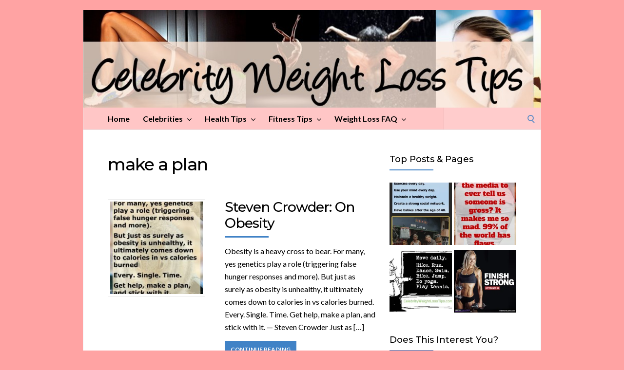

--- FILE ---
content_type: text/html; charset=UTF-8
request_url: http://celebrityweightlosstips.com/tag/make-a-plan/
body_size: 14619
content:
<!DOCTYPE html>
<html lang="en-US">
<head>
	<!-- Meta -->
	<meta charset="UTF-8">
	<meta name="viewport" content="width=device-width, initial-scale=1">
	<!-- Link -->
	<link rel="profile" href="http://gmpg.org/xfn/11">
	<link rel="pingback" href="http://celebrityweightlosstips.com/xmlrpc.php">
	<!-- WP Head -->
	<meta name='robots' content='index, follow, max-image-preview:large, max-snippet:-1, max-video-preview:-1' />
	<style>img:is([sizes="auto" i], [sizes^="auto," i]) { contain-intrinsic-size: 3000px 1500px }</style>
	
	<!-- This site is optimized with the Yoast SEO plugin v26.1.1 - https://yoast.com/wordpress/plugins/seo/ -->
	<title>make a plan Archives - Celebrity Weight Loss Tips</title>
	<link rel="canonical" href="http://celebrityweightlosstips.com/tag/make-a-plan/" />
	<meta property="og:locale" content="en_US" />
	<meta property="og:type" content="article" />
	<meta property="og:title" content="make a plan Archives - Celebrity Weight Loss Tips" />
	<meta property="og:url" content="http://celebrityweightlosstips.com/tag/make-a-plan/" />
	<meta property="og:site_name" content="Celebrity Weight Loss Tips" />
	<meta name="twitter:card" content="summary_large_image" />
	<meta name="twitter:site" content="@fitnessmatters0" />
	<script type="application/ld+json" class="yoast-schema-graph">{"@context":"https://schema.org","@graph":[{"@type":"CollectionPage","@id":"http://celebrityweightlosstips.com/tag/make-a-plan/","url":"http://celebrityweightlosstips.com/tag/make-a-plan/","name":"make a plan Archives - Celebrity Weight Loss Tips","isPartOf":{"@id":"http://celebrityweightlosstips.com/#website"},"primaryImageOfPage":{"@id":"http://celebrityweightlosstips.com/tag/make-a-plan/#primaryimage"},"image":{"@id":"http://celebrityweightlosstips.com/tag/make-a-plan/#primaryimage"},"thumbnailUrl":"http://celebrityweightlosstips.com/wp-content/uploads/2021/03/Steven-Crowder-on-Obesity-and-Losing-Weight-e1617008181858.jpg","breadcrumb":{"@id":"http://celebrityweightlosstips.com/tag/make-a-plan/#breadcrumb"},"inLanguage":"en-US"},{"@type":"ImageObject","inLanguage":"en-US","@id":"http://celebrityweightlosstips.com/tag/make-a-plan/#primaryimage","url":"http://celebrityweightlosstips.com/wp-content/uploads/2021/03/Steven-Crowder-on-Obesity-and-Losing-Weight-e1617008181858.jpg","contentUrl":"http://celebrityweightlosstips.com/wp-content/uploads/2021/03/Steven-Crowder-on-Obesity-and-Losing-Weight-e1617008181858.jpg","width":250,"height":375,"caption":"Steven Crowder on Obesity and Losing Weight"},{"@type":"BreadcrumbList","@id":"http://celebrityweightlosstips.com/tag/make-a-plan/#breadcrumb","itemListElement":[{"@type":"ListItem","position":1,"name":"Home","item":"http://celebrityweightlosstips.com/"},{"@type":"ListItem","position":2,"name":"make a plan"}]},{"@type":"WebSite","@id":"http://celebrityweightlosstips.com/#website","url":"http://celebrityweightlosstips.com/","name":"Celebrity Weight Loss Tips","description":"Celebrity Fitness Tips","potentialAction":[{"@type":"SearchAction","target":{"@type":"EntryPoint","urlTemplate":"http://celebrityweightlosstips.com/?s={search_term_string}"},"query-input":{"@type":"PropertyValueSpecification","valueRequired":true,"valueName":"search_term_string"}}],"inLanguage":"en-US"}]}</script>
	<!-- / Yoast SEO plugin. -->


<link rel='dns-prefetch' href='//secure.gravatar.com' />
<link rel='dns-prefetch' href='//stats.wp.com' />
<link rel='dns-prefetch' href='//fonts.googleapis.com' />
<link rel='dns-prefetch' href='//v0.wordpress.com' />
<link rel="alternate" type="application/rss+xml" title="Celebrity Weight Loss Tips &raquo; Feed" href="http://celebrityweightlosstips.com/feed/" />
<link rel="alternate" type="application/rss+xml" title="Celebrity Weight Loss Tips &raquo; Comments Feed" href="http://celebrityweightlosstips.com/comments/feed/" />
<link rel="alternate" type="application/rss+xml" title="Celebrity Weight Loss Tips &raquo; make a plan Tag Feed" href="http://celebrityweightlosstips.com/tag/make-a-plan/feed/" />
<script type="text/javascript">
/* <![CDATA[ */
window._wpemojiSettings = {"baseUrl":"https:\/\/s.w.org\/images\/core\/emoji\/16.0.1\/72x72\/","ext":".png","svgUrl":"https:\/\/s.w.org\/images\/core\/emoji\/16.0.1\/svg\/","svgExt":".svg","source":{"concatemoji":"http:\/\/celebrityweightlosstips.com\/wp-includes\/js\/wp-emoji-release.min.js?ver=6.8.3"}};
/*! This file is auto-generated */
!function(s,n){var o,i,e;function c(e){try{var t={supportTests:e,timestamp:(new Date).valueOf()};sessionStorage.setItem(o,JSON.stringify(t))}catch(e){}}function p(e,t,n){e.clearRect(0,0,e.canvas.width,e.canvas.height),e.fillText(t,0,0);var t=new Uint32Array(e.getImageData(0,0,e.canvas.width,e.canvas.height).data),a=(e.clearRect(0,0,e.canvas.width,e.canvas.height),e.fillText(n,0,0),new Uint32Array(e.getImageData(0,0,e.canvas.width,e.canvas.height).data));return t.every(function(e,t){return e===a[t]})}function u(e,t){e.clearRect(0,0,e.canvas.width,e.canvas.height),e.fillText(t,0,0);for(var n=e.getImageData(16,16,1,1),a=0;a<n.data.length;a++)if(0!==n.data[a])return!1;return!0}function f(e,t,n,a){switch(t){case"flag":return n(e,"\ud83c\udff3\ufe0f\u200d\u26a7\ufe0f","\ud83c\udff3\ufe0f\u200b\u26a7\ufe0f")?!1:!n(e,"\ud83c\udde8\ud83c\uddf6","\ud83c\udde8\u200b\ud83c\uddf6")&&!n(e,"\ud83c\udff4\udb40\udc67\udb40\udc62\udb40\udc65\udb40\udc6e\udb40\udc67\udb40\udc7f","\ud83c\udff4\u200b\udb40\udc67\u200b\udb40\udc62\u200b\udb40\udc65\u200b\udb40\udc6e\u200b\udb40\udc67\u200b\udb40\udc7f");case"emoji":return!a(e,"\ud83e\udedf")}return!1}function g(e,t,n,a){var r="undefined"!=typeof WorkerGlobalScope&&self instanceof WorkerGlobalScope?new OffscreenCanvas(300,150):s.createElement("canvas"),o=r.getContext("2d",{willReadFrequently:!0}),i=(o.textBaseline="top",o.font="600 32px Arial",{});return e.forEach(function(e){i[e]=t(o,e,n,a)}),i}function t(e){var t=s.createElement("script");t.src=e,t.defer=!0,s.head.appendChild(t)}"undefined"!=typeof Promise&&(o="wpEmojiSettingsSupports",i=["flag","emoji"],n.supports={everything:!0,everythingExceptFlag:!0},e=new Promise(function(e){s.addEventListener("DOMContentLoaded",e,{once:!0})}),new Promise(function(t){var n=function(){try{var e=JSON.parse(sessionStorage.getItem(o));if("object"==typeof e&&"number"==typeof e.timestamp&&(new Date).valueOf()<e.timestamp+604800&&"object"==typeof e.supportTests)return e.supportTests}catch(e){}return null}();if(!n){if("undefined"!=typeof Worker&&"undefined"!=typeof OffscreenCanvas&&"undefined"!=typeof URL&&URL.createObjectURL&&"undefined"!=typeof Blob)try{var e="postMessage("+g.toString()+"("+[JSON.stringify(i),f.toString(),p.toString(),u.toString()].join(",")+"));",a=new Blob([e],{type:"text/javascript"}),r=new Worker(URL.createObjectURL(a),{name:"wpTestEmojiSupports"});return void(r.onmessage=function(e){c(n=e.data),r.terminate(),t(n)})}catch(e){}c(n=g(i,f,p,u))}t(n)}).then(function(e){for(var t in e)n.supports[t]=e[t],n.supports.everything=n.supports.everything&&n.supports[t],"flag"!==t&&(n.supports.everythingExceptFlag=n.supports.everythingExceptFlag&&n.supports[t]);n.supports.everythingExceptFlag=n.supports.everythingExceptFlag&&!n.supports.flag,n.DOMReady=!1,n.readyCallback=function(){n.DOMReady=!0}}).then(function(){return e}).then(function(){var e;n.supports.everything||(n.readyCallback(),(e=n.source||{}).concatemoji?t(e.concatemoji):e.wpemoji&&e.twemoji&&(t(e.twemoji),t(e.wpemoji)))}))}((window,document),window._wpemojiSettings);
/* ]]> */
</script>
<style id='wp-emoji-styles-inline-css' type='text/css'>

	img.wp-smiley, img.emoji {
		display: inline !important;
		border: none !important;
		box-shadow: none !important;
		height: 1em !important;
		width: 1em !important;
		margin: 0 0.07em !important;
		vertical-align: -0.1em !important;
		background: none !important;
		padding: 0 !important;
	}
</style>
<link rel='stylesheet' id='wp-block-library-css' href='http://celebrityweightlosstips.com/wp-includes/css/dist/block-library/style.min.css?ver=6.8.3' type='text/css' media='all' />
<style id='classic-theme-styles-inline-css' type='text/css'>
/*! This file is auto-generated */
.wp-block-button__link{color:#fff;background-color:#32373c;border-radius:9999px;box-shadow:none;text-decoration:none;padding:calc(.667em + 2px) calc(1.333em + 2px);font-size:1.125em}.wp-block-file__button{background:#32373c;color:#fff;text-decoration:none}
</style>
<link rel='stylesheet' id='mediaelement-css' href='http://celebrityweightlosstips.com/wp-includes/js/mediaelement/mediaelementplayer-legacy.min.css?ver=4.2.17' type='text/css' media='all' />
<link rel='stylesheet' id='wp-mediaelement-css' href='http://celebrityweightlosstips.com/wp-includes/js/mediaelement/wp-mediaelement.min.css?ver=6.8.3' type='text/css' media='all' />
<style id='jetpack-sharing-buttons-style-inline-css' type='text/css'>
.jetpack-sharing-buttons__services-list{display:flex;flex-direction:row;flex-wrap:wrap;gap:0;list-style-type:none;margin:5px;padding:0}.jetpack-sharing-buttons__services-list.has-small-icon-size{font-size:12px}.jetpack-sharing-buttons__services-list.has-normal-icon-size{font-size:16px}.jetpack-sharing-buttons__services-list.has-large-icon-size{font-size:24px}.jetpack-sharing-buttons__services-list.has-huge-icon-size{font-size:36px}@media print{.jetpack-sharing-buttons__services-list{display:none!important}}.editor-styles-wrapper .wp-block-jetpack-sharing-buttons{gap:0;padding-inline-start:0}ul.jetpack-sharing-buttons__services-list.has-background{padding:1.25em 2.375em}
</style>
<style id='global-styles-inline-css' type='text/css'>
:root{--wp--preset--aspect-ratio--square: 1;--wp--preset--aspect-ratio--4-3: 4/3;--wp--preset--aspect-ratio--3-4: 3/4;--wp--preset--aspect-ratio--3-2: 3/2;--wp--preset--aspect-ratio--2-3: 2/3;--wp--preset--aspect-ratio--16-9: 16/9;--wp--preset--aspect-ratio--9-16: 9/16;--wp--preset--color--black: #000000;--wp--preset--color--cyan-bluish-gray: #abb8c3;--wp--preset--color--white: #ffffff;--wp--preset--color--pale-pink: #f78da7;--wp--preset--color--vivid-red: #cf2e2e;--wp--preset--color--luminous-vivid-orange: #ff6900;--wp--preset--color--luminous-vivid-amber: #fcb900;--wp--preset--color--light-green-cyan: #7bdcb5;--wp--preset--color--vivid-green-cyan: #00d084;--wp--preset--color--pale-cyan-blue: #8ed1fc;--wp--preset--color--vivid-cyan-blue: #0693e3;--wp--preset--color--vivid-purple: #9b51e0;--wp--preset--gradient--vivid-cyan-blue-to-vivid-purple: linear-gradient(135deg,rgba(6,147,227,1) 0%,rgb(155,81,224) 100%);--wp--preset--gradient--light-green-cyan-to-vivid-green-cyan: linear-gradient(135deg,rgb(122,220,180) 0%,rgb(0,208,130) 100%);--wp--preset--gradient--luminous-vivid-amber-to-luminous-vivid-orange: linear-gradient(135deg,rgba(252,185,0,1) 0%,rgba(255,105,0,1) 100%);--wp--preset--gradient--luminous-vivid-orange-to-vivid-red: linear-gradient(135deg,rgba(255,105,0,1) 0%,rgb(207,46,46) 100%);--wp--preset--gradient--very-light-gray-to-cyan-bluish-gray: linear-gradient(135deg,rgb(238,238,238) 0%,rgb(169,184,195) 100%);--wp--preset--gradient--cool-to-warm-spectrum: linear-gradient(135deg,rgb(74,234,220) 0%,rgb(151,120,209) 20%,rgb(207,42,186) 40%,rgb(238,44,130) 60%,rgb(251,105,98) 80%,rgb(254,248,76) 100%);--wp--preset--gradient--blush-light-purple: linear-gradient(135deg,rgb(255,206,236) 0%,rgb(152,150,240) 100%);--wp--preset--gradient--blush-bordeaux: linear-gradient(135deg,rgb(254,205,165) 0%,rgb(254,45,45) 50%,rgb(107,0,62) 100%);--wp--preset--gradient--luminous-dusk: linear-gradient(135deg,rgb(255,203,112) 0%,rgb(199,81,192) 50%,rgb(65,88,208) 100%);--wp--preset--gradient--pale-ocean: linear-gradient(135deg,rgb(255,245,203) 0%,rgb(182,227,212) 50%,rgb(51,167,181) 100%);--wp--preset--gradient--electric-grass: linear-gradient(135deg,rgb(202,248,128) 0%,rgb(113,206,126) 100%);--wp--preset--gradient--midnight: linear-gradient(135deg,rgb(2,3,129) 0%,rgb(40,116,252) 100%);--wp--preset--font-size--small: 13px;--wp--preset--font-size--medium: 20px;--wp--preset--font-size--large: 36px;--wp--preset--font-size--x-large: 42px;--wp--preset--spacing--20: 0.44rem;--wp--preset--spacing--30: 0.67rem;--wp--preset--spacing--40: 1rem;--wp--preset--spacing--50: 1.5rem;--wp--preset--spacing--60: 2.25rem;--wp--preset--spacing--70: 3.38rem;--wp--preset--spacing--80: 5.06rem;--wp--preset--shadow--natural: 6px 6px 9px rgba(0, 0, 0, 0.2);--wp--preset--shadow--deep: 12px 12px 50px rgba(0, 0, 0, 0.4);--wp--preset--shadow--sharp: 6px 6px 0px rgba(0, 0, 0, 0.2);--wp--preset--shadow--outlined: 6px 6px 0px -3px rgba(255, 255, 255, 1), 6px 6px rgba(0, 0, 0, 1);--wp--preset--shadow--crisp: 6px 6px 0px rgba(0, 0, 0, 1);}:where(.is-layout-flex){gap: 0.5em;}:where(.is-layout-grid){gap: 0.5em;}body .is-layout-flex{display: flex;}.is-layout-flex{flex-wrap: wrap;align-items: center;}.is-layout-flex > :is(*, div){margin: 0;}body .is-layout-grid{display: grid;}.is-layout-grid > :is(*, div){margin: 0;}:where(.wp-block-columns.is-layout-flex){gap: 2em;}:where(.wp-block-columns.is-layout-grid){gap: 2em;}:where(.wp-block-post-template.is-layout-flex){gap: 1.25em;}:where(.wp-block-post-template.is-layout-grid){gap: 1.25em;}.has-black-color{color: var(--wp--preset--color--black) !important;}.has-cyan-bluish-gray-color{color: var(--wp--preset--color--cyan-bluish-gray) !important;}.has-white-color{color: var(--wp--preset--color--white) !important;}.has-pale-pink-color{color: var(--wp--preset--color--pale-pink) !important;}.has-vivid-red-color{color: var(--wp--preset--color--vivid-red) !important;}.has-luminous-vivid-orange-color{color: var(--wp--preset--color--luminous-vivid-orange) !important;}.has-luminous-vivid-amber-color{color: var(--wp--preset--color--luminous-vivid-amber) !important;}.has-light-green-cyan-color{color: var(--wp--preset--color--light-green-cyan) !important;}.has-vivid-green-cyan-color{color: var(--wp--preset--color--vivid-green-cyan) !important;}.has-pale-cyan-blue-color{color: var(--wp--preset--color--pale-cyan-blue) !important;}.has-vivid-cyan-blue-color{color: var(--wp--preset--color--vivid-cyan-blue) !important;}.has-vivid-purple-color{color: var(--wp--preset--color--vivid-purple) !important;}.has-black-background-color{background-color: var(--wp--preset--color--black) !important;}.has-cyan-bluish-gray-background-color{background-color: var(--wp--preset--color--cyan-bluish-gray) !important;}.has-white-background-color{background-color: var(--wp--preset--color--white) !important;}.has-pale-pink-background-color{background-color: var(--wp--preset--color--pale-pink) !important;}.has-vivid-red-background-color{background-color: var(--wp--preset--color--vivid-red) !important;}.has-luminous-vivid-orange-background-color{background-color: var(--wp--preset--color--luminous-vivid-orange) !important;}.has-luminous-vivid-amber-background-color{background-color: var(--wp--preset--color--luminous-vivid-amber) !important;}.has-light-green-cyan-background-color{background-color: var(--wp--preset--color--light-green-cyan) !important;}.has-vivid-green-cyan-background-color{background-color: var(--wp--preset--color--vivid-green-cyan) !important;}.has-pale-cyan-blue-background-color{background-color: var(--wp--preset--color--pale-cyan-blue) !important;}.has-vivid-cyan-blue-background-color{background-color: var(--wp--preset--color--vivid-cyan-blue) !important;}.has-vivid-purple-background-color{background-color: var(--wp--preset--color--vivid-purple) !important;}.has-black-border-color{border-color: var(--wp--preset--color--black) !important;}.has-cyan-bluish-gray-border-color{border-color: var(--wp--preset--color--cyan-bluish-gray) !important;}.has-white-border-color{border-color: var(--wp--preset--color--white) !important;}.has-pale-pink-border-color{border-color: var(--wp--preset--color--pale-pink) !important;}.has-vivid-red-border-color{border-color: var(--wp--preset--color--vivid-red) !important;}.has-luminous-vivid-orange-border-color{border-color: var(--wp--preset--color--luminous-vivid-orange) !important;}.has-luminous-vivid-amber-border-color{border-color: var(--wp--preset--color--luminous-vivid-amber) !important;}.has-light-green-cyan-border-color{border-color: var(--wp--preset--color--light-green-cyan) !important;}.has-vivid-green-cyan-border-color{border-color: var(--wp--preset--color--vivid-green-cyan) !important;}.has-pale-cyan-blue-border-color{border-color: var(--wp--preset--color--pale-cyan-blue) !important;}.has-vivid-cyan-blue-border-color{border-color: var(--wp--preset--color--vivid-cyan-blue) !important;}.has-vivid-purple-border-color{border-color: var(--wp--preset--color--vivid-purple) !important;}.has-vivid-cyan-blue-to-vivid-purple-gradient-background{background: var(--wp--preset--gradient--vivid-cyan-blue-to-vivid-purple) !important;}.has-light-green-cyan-to-vivid-green-cyan-gradient-background{background: var(--wp--preset--gradient--light-green-cyan-to-vivid-green-cyan) !important;}.has-luminous-vivid-amber-to-luminous-vivid-orange-gradient-background{background: var(--wp--preset--gradient--luminous-vivid-amber-to-luminous-vivid-orange) !important;}.has-luminous-vivid-orange-to-vivid-red-gradient-background{background: var(--wp--preset--gradient--luminous-vivid-orange-to-vivid-red) !important;}.has-very-light-gray-to-cyan-bluish-gray-gradient-background{background: var(--wp--preset--gradient--very-light-gray-to-cyan-bluish-gray) !important;}.has-cool-to-warm-spectrum-gradient-background{background: var(--wp--preset--gradient--cool-to-warm-spectrum) !important;}.has-blush-light-purple-gradient-background{background: var(--wp--preset--gradient--blush-light-purple) !important;}.has-blush-bordeaux-gradient-background{background: var(--wp--preset--gradient--blush-bordeaux) !important;}.has-luminous-dusk-gradient-background{background: var(--wp--preset--gradient--luminous-dusk) !important;}.has-pale-ocean-gradient-background{background: var(--wp--preset--gradient--pale-ocean) !important;}.has-electric-grass-gradient-background{background: var(--wp--preset--gradient--electric-grass) !important;}.has-midnight-gradient-background{background: var(--wp--preset--gradient--midnight) !important;}.has-small-font-size{font-size: var(--wp--preset--font-size--small) !important;}.has-medium-font-size{font-size: var(--wp--preset--font-size--medium) !important;}.has-large-font-size{font-size: var(--wp--preset--font-size--large) !important;}.has-x-large-font-size{font-size: var(--wp--preset--font-size--x-large) !important;}
:where(.wp-block-post-template.is-layout-flex){gap: 1.25em;}:where(.wp-block-post-template.is-layout-grid){gap: 1.25em;}
:where(.wp-block-columns.is-layout-flex){gap: 2em;}:where(.wp-block-columns.is-layout-grid){gap: 2em;}
:root :where(.wp-block-pullquote){font-size: 1.5em;line-height: 1.6;}
</style>
<link rel='stylesheet' id='tm_clicktotweet-css' href='http://celebrityweightlosstips.com/wp-content/plugins/click-to-tweet-by-todaymade/assets/css/styles.css?ver=6.8.3' type='text/css' media='all' />
<link rel='stylesheet' id='socrates-v5-style-css' href='http://celebrityweightlosstips.com/wp-content/themes/socrates-v5/style.css?ver=5.046' type='text/css' media='all' />
<link rel='stylesheet' id='font-awesome-css' href='http://celebrityweightlosstips.com/wp-content/themes/socrates-v5/css/fonts/font-awesome/font-awesome-min.css?ver=6.8.3' type='text/css' media='all' />
<link rel='stylesheet' id='socrates-v5-google-fonts-css' href='//fonts.googleapis.com/css?family=Lato%3A300%2C400%2C500%2C700%7CMontserrat%3A300%2C400%2C500%2C700%26subset%3Dlatin%2Clatin-ext&#038;ver=5.046' type='text/css' media='all' />
<link rel='stylesheet' id='heateor_sss_frontend_css-css' href='http://celebrityweightlosstips.com/wp-content/plugins/sassy-social-share/public/css/sassy-social-share-public.css?ver=3.3.79' type='text/css' media='all' />
<style id='heateor_sss_frontend_css-inline-css' type='text/css'>
.heateor_sss_button_instagram span.heateor_sss_svg,a.heateor_sss_instagram span.heateor_sss_svg{background:radial-gradient(circle at 30% 107%,#fdf497 0,#fdf497 5%,#fd5949 45%,#d6249f 60%,#285aeb 90%)}.heateor_sss_horizontal_sharing .heateor_sss_svg,.heateor_sss_standard_follow_icons_container .heateor_sss_svg{color:#fff;border-width:0px;border-style:solid;border-color:transparent}.heateor_sss_horizontal_sharing .heateorSssTCBackground{color:#666}.heateor_sss_horizontal_sharing span.heateor_sss_svg:hover,.heateor_sss_standard_follow_icons_container span.heateor_sss_svg:hover{border-color:transparent;}.heateor_sss_vertical_sharing span.heateor_sss_svg,.heateor_sss_floating_follow_icons_container span.heateor_sss_svg{color:#fff;border-width:0px;border-style:solid;border-color:transparent;}.heateor_sss_vertical_sharing .heateorSssTCBackground{color:#666;}.heateor_sss_vertical_sharing span.heateor_sss_svg:hover,.heateor_sss_floating_follow_icons_container span.heateor_sss_svg:hover{border-color:transparent;}div.heateor_sss_horizontal_sharing svg{height:70%;margin-top:5.25px}div.heateor_sss_horizontal_sharing .heateor_sss_square_count{line-height:6.65px;}div.heateor_sss_vertical_sharing svg{height:70%;margin-top:9px}div.heateor_sss_vertical_sharing .heateor_sss_square_count{line-height:11.4px;}@media screen and (max-width:783px) {.heateor_sss_vertical_sharing{display:none!important}}div.heateor_sss_mobile_footer{display:none;}@media screen and (max-width:783px){div.heateor_sss_bottom_sharing .heateorSssTCBackground{background-color:white}div.heateor_sss_bottom_sharing{width:100%!important;left:0!important;}div.heateor_sss_bottom_sharing a{width:12.5% !important;}div.heateor_sss_bottom_sharing .heateor_sss_svg{width: 100% !important;}div.heateor_sss_bottom_sharing div.heateorSssTotalShareCount{font-size:1em!important;line-height:42px!important}div.heateor_sss_bottom_sharing div.heateorSssTotalShareText{font-size:.7em!important;line-height:0px!important}div.heateor_sss_mobile_footer{display:block;height:60px;}.heateor_sss_bottom_sharing{padding:0!important;display:block!important;width:auto!important;bottom:-2px!important;top: auto!important;}.heateor_sss_bottom_sharing .heateor_sss_square_count{line-height:inherit;}.heateor_sss_bottom_sharing .heateorSssSharingArrow{display:none;}.heateor_sss_bottom_sharing .heateorSssTCBackground{margin-right:1.1em!important}}
</style>
<script type="text/javascript" src="http://celebrityweightlosstips.com/wp-includes/js/jquery/jquery.min.js?ver=3.7.1" id="jquery-core-js"></script>
<script type="text/javascript" src="http://celebrityweightlosstips.com/wp-includes/js/jquery/jquery-migrate.min.js?ver=3.4.1" id="jquery-migrate-js"></script>
<link rel="https://api.w.org/" href="http://celebrityweightlosstips.com/wp-json/" /><link rel="alternate" title="JSON" type="application/json" href="http://celebrityweightlosstips.com/wp-json/wp/v2/tags/1246" /><link rel="EditURI" type="application/rsd+xml" title="RSD" href="http://celebrityweightlosstips.com/xmlrpc.php?rsd" />
<meta name="generator" content="WordPress 6.8.3" />
	<style>img#wpstats{display:none}</style>
		<style type="text/css">.wrapper, .body-general-layout-wrapped #page-inner { max-width: 1200px; }.site-title { position: absolute; clip: rect(1px, 1px, 1px, 1px); }.site-description { position: absolute; clip: rect(1px, 1px, 1px, 1px); }#header { background-image: url("http://celebrityweightlosstips.com/wp-content/uploads/2018/12/Celebrity-Weight-Loss-Tips.jpg"); }body #header-inner .wrapper { padding: 0; }#header-inner .wrapper { min-height: 200px; padding: 0px 0px; }@media only screen and ( min-width: 1025px ) and ( max-width: 1279px ) {body #header-inner .wrapper { min-height: 160px; padding: 0px 0px; }}@media only screen and ( min-width: 768px ) and ( max-width: 1024px ) {body #header-inner .wrapper { min-height: 125px; padding: 0px 0px; }}@media only screen and ( min-width: 480px ) and ( max-width: 767px ) {body #header-inner .wrapper { min-height: 90.909090909091px; padding: 0px 0px; }}@media only screen and ( min-width: 320px ) and ( max-width: 479px ) {body #header-inner .wrapper { min-height: 52.631578947368px; padding: 0px 0px; }}.page-template-default #content, .page-template-template-member #content { padding-right: 0px; }#top-bar { background-color: #22242a; }#top-bar-navigation .menu > li > a, #top-bar-navigation .menu a .fa, #top-bar-search .search-field, #top-bar-search .fa { color: #fff; }#top-bar-search .search-field::-webkit-input-placeholder { color: #fff; }#top-bar-search .search-field::-moz-placeholder { color: #fff; }#top-bar-search .search-field:-ms-input-placeholder { color: #fff; }#top-bar-navigation .menu ul { background-color: #191a1f; }#top-bar-navigation .menu ul li > a { color: #fff; }#header { background-color: #292c33; }#logo .site-title { color: #fff; }#logo .site-description { color: #fff; }#navigation { background-color: #ffc6c6; }#navigation .menu > li > a, #navigation .menu a .fa { color: #000000; }#navigation-aside .menu > li > a, #navigation-aside .menu a .fa { color: #ffffff; }#navigation .menu ul, #mobile-navigation-menu, #navigation-aside .menu ul { background-color: #ffc6c6; }#navigation .menu ul li > a, #mobile-navigation-menu a, #mobile-navigation-menu li .fa, #navigation-aside .menu ul li > a { color: #000000; }#footer-widgets { background-color: #22242a; }#footer-widgets, #footer-widgets a, #footer-widgets ul { color: #4082c6; }#footer-widgets { color: #fff; }#footer-widgets .widget-title { color: #4082c6; }#footer-widgets .widget-title:after { background: #4082c6; }#footer-bottom { background: #fff; }#footer-bottom { color: #444; }#footer-bottom a { color: #4082c6; }#footer-navigation .menu > li > a { color: #4082c6; }#footer-navigation .menu > li > a:hover { color: #4082c6; }body, button, input, select, textarea { color: #000000; }h1, h2, h3, h4, h5, h6, .blog-post-single-title, .page-title { color: #000000; }.header-mobile-nav-hook .st0{fill: #4082c6; }table thead, table tbody th, button, input[type="button"], input[type="reset"], input[type="submit"], .header-mobile-nav-hook, .post-s1-title:after, .post-s1-read-more a, .post-s2-read-more a, .post-s2-cats a, .post-s3-cats a, .post-s3-title:after, .pagination-load-more a, .pagination-type-numbered a, .blog-post-single-nav-button, .widget .tagcloud a, #footer-widgets .widget-title:after, .blog-post-single-title:after, .page-title:after, .blog-post-single-content h2:after, .blog-post-single-content h3:after, .blog-post-single-content h4:after, .blog-post-single-content h5:after, .comments-section-heading-title:after, .comment-reply-title:after, #sidebar .widget-title:after { background-color: #4082c6; }.comment-meta-author, #header-search .fa { color: #4082c6; }.search-icon { border-color: #4082c6; }.search-icon::after { background-color: #4082c6; }.soc-toggle.active .soc-toggle-title,.soc-tabs-nav-item.active {background: #4082c6;border-color:#4082c6 }a { color: #4082c6; }.widget_search input[type="submit"] { border-color: #4082c6; }body, button, input, select, textarea, input[type="text"], input[type="email"], input[type="url"], input[type="password"], input[type="search"], textarea { font-family: "Lato"; }h1, h2, h3, h4, h5, h6, #logo .site-title { font-family: "Montserrat"; }#top-bar-navigation .menu > li > a, #top-bar-navigation .menu ul li a, #navigation .menu > li > a, #navigation .menu ul li > a, #navigation-aside .menu > li > a, #navigation-aside .menu ul li > a, #mobile-navigation-menu a, #footer-copyright, #footer-navigation .menu > li > a { text-transform:capitalize; }.blog-post-single-title:after, .page-title:after, .blog-post-single-content h2:after, .blog-post-single-content h3:after, .blog-post-single-content h4:after, .blog-post-single-content h5:after { display: none; }h1 { font-size: 33px; }h2 { font-size: 30px; }h3 { font-size: 27px; }h4 { font-size: 24px; }h5 { font-size: 21px; }h6 { font-size: 18px; }@media only screen and ( max-width: 767px ) {h1 { font-size: 26px; }h2 { font-size: 24px; }h3 { font-size: 22px; }h4 { font-size: 20px; }h5 { font-size: 18px; }h6 { font-size: 16px; }}#logo .site-title { font-size: 34px; font-weight: 700; }#logo .site-description { font-size: 20px; font-weight: 400; }body, button, input, select, textarea { font-size: 16px; font-weight: 400; }.page-title { font-size: 35px; font-weight: 500; }.blog-post-single-title { font-size: 35px; font-weight: 500; }.post-s1-title { font-size: 28px; font-weight: 500; }#navigation .menu > li > a, #navigation-aside .menu > li > a { font-size: 16px; font-weight: 600; }#navigation .menu ul li > a, #navigation-aside .menu ul li > a { font-size: 13px; font-weight: 600; }#header-widgets .widget-title, #sidebar .widget-title, #footer-widgets .widget-title { font-size: 18px; font-weight: 500; }#footer-copyright, #footer-bottom a, #footer-navigation .menu > li > a, #footer-navigation .menu > li > a:hover { font-size: 12px; font-weight: 400; }.post-s2-title { font-size: 17px; color: #000000; }</style><style type="text/css" id="custom-background-css">
body.custom-background { background-color: #ffa3a3; }
</style>
	<link rel="icon" href="http://celebrityweightlosstips.com/wp-content/uploads/2016/09/cropped-FinishStrong-New-6-32x32.jpg" sizes="32x32" />
<link rel="icon" href="http://celebrityweightlosstips.com/wp-content/uploads/2016/09/cropped-FinishStrong-New-6-192x192.jpg" sizes="192x192" />
<link rel="apple-touch-icon" href="http://celebrityweightlosstips.com/wp-content/uploads/2016/09/cropped-FinishStrong-New-6-180x180.jpg" />
<meta name="msapplication-TileImage" content="http://celebrityweightlosstips.com/wp-content/uploads/2016/09/cropped-FinishStrong-New-6-270x270.jpg" />


</head>
<body class="archive tag tag-make-a-plan tag-1246 custom-background wp-theme-socrates-v5 body-general-layout-wrapped body-logo-position-left body-fitvids-enabled">

	<div id="page" class="site">
	
		<div id="page-inner">

			
	<div id="top-bar">
		
		<div class="wrapper clearfix">

						<div id="top-bar-navigation" class="hide-on-mobile">
							</div><!-- #top-bar-navigation -->

		</div><!-- .wrapper -->

	</div><!-- #top-bar -->


		
									
				<header id="header" class="site-header">

					<div id="header-inner">

						<div class="wrapper clearfix">
						
							<div id="logo">
	<div itemscope itemtype="http://schema.org/Organization"></div>		</div><!-- #logo -->
							
							
						</div><!-- .wrapper -->

													<a href="http://celebrityweightlosstips.com/" id="full-header-link"><span class="screen-reader-text">Celebrity Weight Loss Tips</span></a>
						
					</div><!-- #header-inner -->
					
				</header><!-- #header -->

			
						<nav id="navigation" class="navigation-below">

	<div class="wrapper clearfix">
		<div id="navigation-inner">
			<div class="menu-top-menu-container"><ul id="primary-menu" class="menu"><li id="menu-item-1682" class="menu-item menu-item-type-custom menu-item-object-custom menu-item-home menu-item-1682"><a href="http://celebrityweightlosstips.com">Home</a></li>
<li id="menu-item-19" class="menu-item menu-item-type-post_type menu-item-object-page menu-item-has-children menu-item-19"><a href="http://celebrityweightlosstips.com/celebrities/">Celebrities</a>
<ul class="sub-menu">
	<li id="menu-item-15" class="menu-item menu-item-type-post_type menu-item-object-page menu-item-15"><a href="http://celebrityweightlosstips.com/authors-of-books-ebooks-and-more/">Authors/Speakers</a></li>
	<li id="menu-item-132" class="menu-item menu-item-type-post_type menu-item-object-page menu-item-132"><a href="http://celebrityweightlosstips.com/business-leaders/">Business Leaders</a></li>
	<li id="menu-item-747" class="menu-item menu-item-type-post_type menu-item-object-page menu-item-747"><a href="http://celebrityweightlosstips.com/health-and-science-leaders/">Health &#038; Science</a></li>
	<li id="menu-item-38" class="menu-item menu-item-type-post_type menu-item-object-page menu-item-38"><a href="http://celebrityweightlosstips.com/movie-and-tv-stars/">Movie &#038; TV Stars</a></li>
	<li id="menu-item-159" class="menu-item menu-item-type-post_type menu-item-object-page menu-item-159"><a href="http://celebrityweightlosstips.com/music-and-dance-stars/">Music &#038; Dance</a></li>
	<li id="menu-item-91" class="menu-item menu-item-type-post_type menu-item-object-page menu-item-91"><a href="http://celebrityweightlosstips.com/social-leaders/">Social Leaders</a></li>
	<li id="menu-item-268" class="menu-item menu-item-type-post_type menu-item-object-page menu-item-268"><a href="http://celebrityweightlosstips.com/spiritual-leaders/">Spiritual Leaders</a></li>
</ul>
</li>
<li id="menu-item-32" class="menu-item menu-item-type-post_type menu-item-object-page menu-item-has-children menu-item-32"><a href="http://celebrityweightlosstips.com/celebrity-fitness-tips/">Health Tips</a>
<ul class="sub-menu">
	<li id="menu-item-35" class="menu-item menu-item-type-post_type menu-item-object-page menu-item-35"><a href="http://celebrityweightlosstips.com/food-choices/">Food Choices</a></li>
	<li id="menu-item-28" class="menu-item menu-item-type-post_type menu-item-object-page menu-item-28"><a href="http://celebrityweightlosstips.com/eating-tips/">Healthy Eating</a></li>
	<li id="menu-item-67" class="menu-item menu-item-type-post_type menu-item-object-page menu-item-67"><a href="http://celebrityweightlosstips.com/motivational-tips/">Motivational Tips</a></li>
	<li id="menu-item-41" class="menu-item menu-item-type-post_type menu-item-object-page menu-item-41"><a href="http://celebrityweightlosstips.com/celebrity-recipes/">Celebrity Recipes</a></li>
	<li id="menu-item-269" class="menu-item menu-item-type-post_type menu-item-object-page menu-item-269"><a href="http://celebrityweightlosstips.com/relationship-tips/">Relationship Tips</a></li>
	<li id="menu-item-111" class="menu-item menu-item-type-post_type menu-item-object-page menu-item-111"><a href="http://celebrityweightlosstips.com/sleep-tips/">Sleep Tips</a></li>
	<li id="menu-item-112" class="menu-item menu-item-type-post_type menu-item-object-page menu-item-112"><a href="http://celebrityweightlosstips.com/stress-less/">Stress Less</a></li>
	<li id="menu-item-200" class="menu-item menu-item-type-post_type menu-item-object-page menu-item-200"><a href="http://celebrityweightlosstips.com/water-tips/">Water Tips</a></li>
</ul>
</li>
<li id="menu-item-48" class="menu-item menu-item-type-post_type menu-item-object-page menu-item-has-children menu-item-48"><a href="http://celebrityweightlosstips.com/fitness-resources/">Fitness Tips</a>
<ul class="sub-menu">
	<li id="menu-item-546" class="menu-item menu-item-type-custom menu-item-object-custom menu-item-546"><a href="http://celebrityweightlosstips.com/celebrity-fitness-tips/">Celebrity Fitness</a></li>
	<li id="menu-item-544" class="menu-item menu-item-type-post_type menu-item-object-page menu-item-544"><a href="http://celebrityweightlosstips.com/fitness-chalk-talks/">Chalk Talks</a></li>
	<li id="menu-item-84" class="menu-item menu-item-type-post_type menu-item-object-page menu-item-84"><a href="http://celebrityweightlosstips.com/exercise-choices/">Exercise Choices</a></li>
	<li id="menu-item-232" class="menu-item menu-item-type-post_type menu-item-object-page menu-item-232"><a href="http://celebrityweightlosstips.com/fitness-humor/">Fitness Humor</a></li>
	<li id="menu-item-545" class="menu-item menu-item-type-custom menu-item-object-custom menu-item-545"><a href="http://celebrityweightlosstips.com/fitness-resources/">Fitness Resources</a></li>
</ul>
</li>
<li id="menu-item-1048" class="menu-item menu-item-type-post_type menu-item-object-page menu-item-has-children menu-item-1048"><a href="http://celebrityweightlosstips.com/weight-loss-tips-qa/">Weight Loss FAQ</a>
<ul class="sub-menu">
	<li id="menu-item-198" class="menu-item menu-item-type-post_type menu-item-object-page menu-item-198"><a href="http://celebrityweightlosstips.com/weight-loss-tips/">Weight Loss Tips</a></li>
	<li id="menu-item-1050" class="menu-item menu-item-type-post_type menu-item-object-page menu-item-1050"><a href="http://celebrityweightlosstips.com/weight-loss-tips-qa/">Weight Loss Q&#038;A</a></li>
	<li id="menu-item-1049" class="menu-item menu-item-type-post_type menu-item-object-page menu-item-1049"><a href="http://celebrityweightlosstips.com/weight-loss-fun/">Weight Loss Fun</a></li>
	<li id="menu-item-1072" class="menu-item menu-item-type-post_type menu-item-object-page menu-item-1072"><a href="http://celebrityweightlosstips.com/celebrity-weight-loss-tips-podcast/">Celebrity Weight Loss Tips Podcast</a></li>
</ul>
</li>
</ul></div>		</div><!-- #navigation-inner -->
		<div id="mobile-navigation">
	<!--<span class="header-mobile-nav-hook"><span class="header-mobile-nav-hook-icon"></span></span>-->
	<svg version="1.1" id="Layer_1" xmlns="http://www.w3.org/2000/svg" xmlns:xlink="http://www.w3.org/1999/xlink" x="0px" y="0px"
	 viewBox="0 0 200 200" style="background:#fff;width:34px;" xml:space="preserve" class="header-mobile-nav-hook">

<path class="st0" d="M0,0v200.5h200V0H0z M165.2,153.3H34.8c-5.6,0-10.2-4.6-10.2-10.2s4.6-10.2,10.2-10.2h130.3
	c5.6,0,10.2,4.6,10.2,10.2S170.8,153.3,165.2,153.3z M165.2,110.3H34.8c-5.6,0-10.2-4.6-10.2-10.2s4.6-10.2,10.2-10.2h130.3
	c5.6,0,10.2,4.6,10.2,10.2S170.8,110.3,165.2,110.3z M165.2,67.3H34.8c-5.6,0-10.2-4.6-10.2-10.2s4.6-10.2,10.2-10.2h130.3
	c5.6,0,10.2,4.6,10.2,10.2S170.8,67.3,165.2,67.3z"/>
</svg>
</div><!-- #mobile-navigation -->					<div id="header-search">
				
<form role="search" method="get" class="search-form" action="http://celebrityweightlosstips.com/">
	<label>
		<span class="screen-reader-text">Search for:</span>
		<input type="search" class="search-field" placeholder="" value="" name="s" />
	</label>
	<button type="submit" class="search-submit" value="Search"><span class="screen-reader-text">Search</span><span class="search-icon"></span></button>
</form>
				<span class="search-icon"></span>
			</div><!-- #header-search -->
			</div><!-- .wrapper -->
</nav><!-- #navigation -->			<div id="main" class="site-content">
			
									<div class="wrapper clearfix">
				
	
	

	<div id="content" class="col col-8">
		
		<h2 class="page-title"> make a plan</h2>
		
		<div class="blog-posts-listing blog-posts-listing-layout-thumb_aside"><div class="blog-posts-listing-inner clearfix"><div class="blog-post post-s1 clearfix  post-2094 post type-post status-publish format-standard has-post-thumbnail hentry category-motivational-tips category-social-leaders category-weight-loss-tips tag-calories-in-vs-calories-out tag-get-help-with-obesity tag-lose-weight-quote tag-make-a-plan tag-obesity-is-a-heavy-cross-to-bear tag-obesity-is-unhealthy tag-steven-crowder-quotation tag-steven-crowder-quote tag-stick-with-your-plan tag-weight-loss-quotation">

	
		<div class="post-s1-thumb">
						<a href="http://celebrityweightlosstips.com/steven-crowder-on-obesity/"><img src="http://celebrityweightlosstips.com/wp-content/uploads/2021/03/Steven-Crowder-on-Obesity-and-Losing-Weight-e1617008181858-240x240.jpg" alt="Steven Crowder on Obesity and Losing Weight" srcset="http://celebrityweightlosstips.com/wp-content/uploads/2021/03/Steven-Crowder-on-Obesity-and-Losing-Weight-e1617008181858-240x240.jpg 240w, http://celebrityweightlosstips.com/wp-content/uploads/2021/03/Steven-Crowder-on-Obesity-and-Losing-Weight-e1617008181858.jpg 768w" sizes="(min-width: 768px) 200px, 100vw" /></a>			
		</div><!-- .post-s1-thumb -->

	
	<div class="post-s1-main">
	
				
		<h2 class="post-s1-title"><a href="http://celebrityweightlosstips.com/steven-crowder-on-obesity/">Steven Crowder: On Obesity</a></h2>

		<div class="post-s1-excerpt">
							<p>Obesity is a heavy cross to bear. For many, yes genetics play a role (triggering false hunger responses and more). But just as surely as obesity is unhealthy, it ultimately comes down to calories in vs calories burned. Every. Single. Time. Get help, make a plan, and stick with it. — Steven Crowder Just as [&hellip;]</p>
					</div><!-- .post-s1-excerpt -->

					<div class="post-s1-read-more">
				<a href="http://celebrityweightlosstips.com/steven-crowder-on-obesity/">Continue Reading</a>
			</div><!-- .post-s1-read-more -->
		
	</div><!-- .post-s1-main -->

</div><!-- .post-s1 -->
</div><!-- .blog-posts-listing-inner --></div><!-- .blog-posts-listing -->
	</div><!-- #content -->

		<aside id="sidebar" class="col col-4 col-last">
		<div id="sidebar-inner">
			<div id="top-posts-2" class="widget widget_top-posts"><div class="widget-main"><h2 class="widget-title">Top Posts &amp; Pages</h2><div class='widgets-grid-layout no-grav'>
<div class="widget-grid-view-image"><a href="http://celebrityweightlosstips.com/tips-for-growing-old-how-to-become-a-centenarian/" title="Tips for Growing Old: How to Become a Centenarian" class="bump-view" data-bump-view="tp"><img loading="lazy" width="200" height="200" src="https://i0.wp.com/celebrityweightlosstips.com/wp-content/uploads/2018/08/How-to-Become-a-Centenarian.jpg?resize=200%2C200" srcset="https://i0.wp.com/celebrityweightlosstips.com/wp-content/uploads/2018/08/How-to-Become-a-Centenarian.jpg?resize=200%2C200 1x, https://i0.wp.com/celebrityweightlosstips.com/wp-content/uploads/2018/08/How-to-Become-a-Centenarian.jpg?resize=300%2C300 1.5x, https://i0.wp.com/celebrityweightlosstips.com/wp-content/uploads/2018/08/How-to-Become-a-Centenarian.jpg?resize=400%2C400 2x, https://i0.wp.com/celebrityweightlosstips.com/wp-content/uploads/2018/08/How-to-Become-a-Centenarian.jpg?resize=600%2C600 3x" alt="Tips for Growing Old: How to Become a Centenarian" data-pin-nopin="true"/></a></div><div class="widget-grid-view-image"><a href="http://celebrityweightlosstips.com/shantel-vansantem-99-of-the-world-has-flaws/" title="Shantel VanSantem: 99% of the World Has Flaws" class="bump-view" data-bump-view="tp"><img loading="lazy" width="200" height="200" src="https://i0.wp.com/celebrityweightlosstips.com/wp-content/uploads/2020/12/People-Have-Flaws.jpg?resize=200%2C200" srcset="https://i0.wp.com/celebrityweightlosstips.com/wp-content/uploads/2020/12/People-Have-Flaws.jpg?resize=200%2C200 1x, https://i0.wp.com/celebrityweightlosstips.com/wp-content/uploads/2020/12/People-Have-Flaws.jpg?resize=300%2C300 1.5x, https://i0.wp.com/celebrityweightlosstips.com/wp-content/uploads/2020/12/People-Have-Flaws.jpg?resize=400%2C400 2x, https://i0.wp.com/celebrityweightlosstips.com/wp-content/uploads/2020/12/People-Have-Flaws.jpg?resize=600%2C600 3x" alt="Shantel VanSantem: 99% of the World Has Flaws" data-pin-nopin="true"/></a></div><div class="widget-grid-view-image"><a href="http://celebrityweightlosstips.com/fitness-chalk-talks-move-daily/" title="Fitness Chalk Talks: Move Daily" class="bump-view" data-bump-view="tp"><img loading="lazy" width="200" height="200" src="https://i0.wp.com/celebrityweightlosstips.com/wp-content/uploads/2015/03/Move-Daily.jpg?resize=200%2C200" srcset="https://i0.wp.com/celebrityweightlosstips.com/wp-content/uploads/2015/03/Move-Daily.jpg?resize=200%2C200 1x, https://i0.wp.com/celebrityweightlosstips.com/wp-content/uploads/2015/03/Move-Daily.jpg?resize=300%2C300 1.5x, https://i0.wp.com/celebrityweightlosstips.com/wp-content/uploads/2015/03/Move-Daily.jpg?resize=400%2C400 2x, https://i0.wp.com/celebrityweightlosstips.com/wp-content/uploads/2015/03/Move-Daily.jpg?resize=600%2C600 3x" alt="Fitness Chalk Talks: Move Daily" data-pin-nopin="true"/></a></div><div class="widget-grid-view-image"><a href="http://celebrityweightlosstips.com/goal-setting-101-ebook-extend-your-reach/" title="Goal Setting 101 eBook: Extend Your Reach" class="bump-view" data-bump-view="tp"><img loading="lazy" width="200" height="200" src="https://i0.wp.com/celebrityweightlosstips.com/wp-content/uploads/2016/09/FinishStrong-set-2-img-9.jpg?resize=200%2C200" srcset="https://i0.wp.com/celebrityweightlosstips.com/wp-content/uploads/2016/09/FinishStrong-set-2-img-9.jpg?resize=200%2C200 1x, https://i0.wp.com/celebrityweightlosstips.com/wp-content/uploads/2016/09/FinishStrong-set-2-img-9.jpg?resize=300%2C300 1.5x, https://i0.wp.com/celebrityweightlosstips.com/wp-content/uploads/2016/09/FinishStrong-set-2-img-9.jpg?resize=400%2C400 2x, https://i0.wp.com/celebrityweightlosstips.com/wp-content/uploads/2016/09/FinishStrong-set-2-img-9.jpg?resize=600%2C600 3x" alt="Goal Setting 101 eBook: Extend Your Reach" data-pin-nopin="true"/></a></div></div>
</div></div><div id="custom_html-4" class="widget_text widget widget_custom_html"><div class="widget_text widget-main"><h2 class="widget-title">Does This Interest You?</h2><div class="textwidget custom-html-widget"><script async src="//pagead2.googlesyndication.com/pagead/js/adsbygoogle.js"></script>
<!-- Responsive Ads -->
<ins class="adsbygoogle"
     style="display:block"
     data-ad-client="ca-pub-3841644860560600"
     data-ad-slot="1840729712"
     data-ad-format="auto"></ins>
<script>
(adsbygoogle = window.adsbygoogle || []).push({});
</script></div></div></div><div id="socrates_v5_posts_list_widget-4" class="widget widget_socrates_v5_posts_list_widget"><div class="widget-main"><h2 class="widget-title">Recent Posts</h2>
			<div class="posts-list-widget clearfix">

				<div class="blog-post post-s4 clearfix  post-2094 post type-post status-publish format-standard has-post-thumbnail hentry category-motivational-tips category-social-leaders category-weight-loss-tips tag-calories-in-vs-calories-out tag-get-help-with-obesity tag-lose-weight-quote tag-make-a-plan tag-obesity-is-a-heavy-cross-to-bear tag-obesity-is-unhealthy tag-steven-crowder-quotation tag-steven-crowder-quote tag-stick-with-your-plan tag-weight-loss-quotation">

	
		<div class="post-s4-thumb">
						<a href="http://celebrityweightlosstips.com/steven-crowder-on-obesity/"><img src="http://celebrityweightlosstips.com/wp-content/uploads/2021/03/Steven-Crowder-on-Obesity-and-Losing-Weight-e1617008181858-80x80.jpg" alt="Steven Crowder on Obesity and Losing Weight" /></a>
		</div><!-- .post-s4-thumb -->

	
	<div class="post-s4-main">

		<h2 class="post-s4-title"><a href="http://celebrityweightlosstips.com/steven-crowder-on-obesity/">Steven Crowder: On Obesity</a></h2>

	</div><!-- .post-s4-main -->

</div><!-- .post-s4 -->
<div class="blog-post post-s4 clearfix  post-2085 post type-post status-publish format-standard has-post-thumbnail hentry category-authors category-relationship-tips tag-brides-and-grooms tag-ever-thine-ever-mine tag-j-p-reynolds-quotation tag-j-p-reynolds-quote tag-the-perfect-wedding">

	
		<div class="post-s4-thumb">
						<a href="http://celebrityweightlosstips.com/j-p-reynolds-10-things-i-learned-about-weddings/"><img src="http://celebrityweightlosstips.com/wp-content/uploads/2021/02/J-P-Reynolds-on-Weddings-80x80.jpg" alt="J. P. Reynolds on Weddings" /></a>
		</div><!-- .post-s4-thumb -->

	
	<div class="post-s4-main">

		<h2 class="post-s4-title"><a href="http://celebrityweightlosstips.com/j-p-reynolds-10-things-i-learned-about-weddings/">J P Reynolds: 10 Things I Learned About Weddings</a></h2>

	</div><!-- .post-s4-main -->

</div><!-- .post-s4 -->
<div class="blog-post post-s4 clearfix  post-2081 post type-post status-publish format-standard has-post-thumbnail hentry category-authors category-motivational-tips tag-beautiful-images tag-etsy-store tag-i-am-soulshine tag-positive-affirmations tag-positive-thoughts">

	
		<div class="post-s4-thumb">
						<a href="http://celebrityweightlosstips.com/i-am-soulshine-positive-affirmations-with-beautiful-images/"><img src="http://celebrityweightlosstips.com/wp-content/uploads/2021/02/Positive-Affirmations-80x80.jpg" alt="I Am Soulshine" /></a>
		</div><!-- .post-s4-thumb -->

	
	<div class="post-s4-main">

		<h2 class="post-s4-title"><a href="http://celebrityweightlosstips.com/i-am-soulshine-positive-affirmations-with-beautiful-images/">I Am SoulShine: Positive Affirmations with Beautiful Images</a></h2>

	</div><!-- .post-s4-main -->

</div><!-- .post-s4 -->
<div class="blog-post post-s4 clearfix  post-2074 post type-post status-publish format-standard has-post-thumbnail hentry category-eating-tips category-food-choices category-recipes category-weight-loss-fun tag-cooking-allows-you-to-be-bold tag-cooking-is-fun tag-cooking-requires-you-to-focus tag-embrace-curiosity tag-explore-new-things tag-people-eat-with-their-eyes tag-there-are-no-rules">

	
		<div class="post-s4-thumb">
						<a href="http://celebrityweightlosstips.com/5-ways-to-express-yourself-through-food/"><img src="http://celebrityweightlosstips.com/wp-content/uploads/2021/01/5-ways-to-cook-80x80.jpg" alt="5 ways to cook" /></a>
		</div><!-- .post-s4-thumb -->

	
	<div class="post-s4-main">

		<h2 class="post-s4-title"><a href="http://celebrityweightlosstips.com/5-ways-to-express-yourself-through-food/">5 Ways to Express Yourself Through Food</a></h2>

	</div><!-- .post-s4-main -->

</div><!-- .post-s4 -->
<div class="blog-post post-s4 clearfix  post-2071 post type-post status-publish format-standard has-post-thumbnail hentry category-exercise-choices category-weight-loss-fun tag-a-versatile-garden-tool tag-bushcraft-knife tag-dino-tooth-garden-knife tag-dino-tooth-garden-tool tag-garden-tool tag-gardening-for-exercise tag-great-gift-for-women tag-serrated-hori-tool tag-serrated-knife-edge tag-stainless-steel-survival-tool tag-survival-knife tag-zombie-apocalypse-survival-knife">

	
		<div class="post-s4-thumb">
						<a href="http://celebrityweightlosstips.com/love-gardening-for-exercise-check-out-this-versatile-tool/"><img src="http://celebrityweightlosstips.com/wp-content/uploads/2021/01/Serrated-Hori-Tool-80x80.jpg" alt="Serrated Hori Tool" /></a>
		</div><!-- .post-s4-thumb -->

	
	<div class="post-s4-main">

		<h2 class="post-s4-title"><a href="http://celebrityweightlosstips.com/love-gardening-for-exercise-check-out-this-versatile-tool/">Love Gardening for Exercise: Check Out This Versatile Tool!</a></h2>

	</div><!-- .post-s4-main -->

</div><!-- .post-s4 -->
<div class="blog-post post-s4 clearfix  post-2064 post type-post status-publish format-standard has-post-thumbnail hentry category-celebrity-fitness-tips category-movie-tv-stars tag-99-of-the-world-has-flaws tag-actress-shantel-vansantem tag-shantel-vansantem-quotation tag-shantel-vansantem-quote tag-someone-is-gross">

	
		<div class="post-s4-thumb">
						<a href="http://celebrityweightlosstips.com/shantel-vansantem-99-of-the-world-has-flaws/"><img src="http://celebrityweightlosstips.com/wp-content/uploads/2020/12/People-Have-Flaws-80x80.jpg" alt="Shantel VanSantem: 99% of the world has flaws." /></a>
		</div><!-- .post-s4-thumb -->

	
	<div class="post-s4-main">

		<h2 class="post-s4-title"><a href="http://celebrityweightlosstips.com/shantel-vansantem-99-of-the-world-has-flaws/">Shantel VanSantem: 99% of the World Has Flaws</a></h2>

	</div><!-- .post-s4-main -->

</div><!-- .post-s4 -->

			</div><!-- .posts-list-widget -->

			</div></div><div id="custom_html-5" class="widget_text widget widget_custom_html"><div class="widget_text widget-main"><div class="textwidget custom-html-widget"><h2><a href="http://www.celebrityweightlosstips.com/?random">Stumble This Site</a></h2>

<hr />

<a title="Sara Jessica Parker Shoe Collection on Amazon" href="https://amzn.to/2cgFrj2" target="_blank"><img src="http://celebrityweightlosstips.com/wp-content/uploads/2016/09/Sara-Jessica-Parker-shoes.jpg" alt="Sara Jessica Parker Shoe Collection on Amazon" /></a>

<h2><a title="Sara Jessica Parker Shoe Collection on Amazon" href="https://amzn.to/2cgFrj2" target="_blank">Shop the SJP Collection on Amazon</a></h2></div></div></div>		</div><!-- #sidebar-inner -->
	</aside><!-- #sidebar -->

									</div><!-- .wrapper -->
				
			</div><!-- #main -->

			
			<footer id="footer" class="site-footer">

				
				
	<div id="footer-bottom">	

		<div class="wrapper clearfix">

			<div id="footer-copyright">
			<!-- #copyright and affiliate link area -->
				
								Copyright 2024 by John and Gail Kremer			</div><!-- #footer-copyright -->

			<div id="footer-navigation">
				<div class="menu-footer-menu-container"><ul id="footer-menu" class="menu"><li id="menu-item-24" class="menu-item menu-item-type-post_type menu-item-object-page menu-item-24"><a href="http://celebrityweightlosstips.com/contact-us/">Contact Us</a></li>
<li id="menu-item-73" class="menu-item menu-item-type-post_type menu-item-object-page menu-item-privacy-policy menu-item-73"><a rel="privacy-policy" href="http://celebrityweightlosstips.com/privacy-policy/">Privacy Policy</a></li>
</ul></div>			</div><!-- #footer-navigation -->

		</div><!-- .wrapper -->
		
	</div><!-- #footer-bottom -->


			</footer><!-- #footer -->

		</div><!-- #page-inner -->

	</div><!-- #page -->

		


		<div id="mobile-navigation-menu">
		<div id="mobile-navigation-menu-top">
			<span class="header-mobile-nav-hook header-mobile-nav-hook-close"></span>
		</div><!-- #mobile-navigation-menu-top -->
		<div class="menu-top-menu-container"><ul id="primary-menu-mobile" class="menu"><li class="menu-item menu-item-type-custom menu-item-object-custom menu-item-home menu-item-1682"><a href="http://celebrityweightlosstips.com">Home</a></li>
<li class="menu-item menu-item-type-post_type menu-item-object-page menu-item-has-children menu-item-19"><a href="http://celebrityweightlosstips.com/celebrities/">Celebrities</a>
<ul class="sub-menu">
	<li class="menu-item menu-item-type-post_type menu-item-object-page menu-item-15"><a href="http://celebrityweightlosstips.com/authors-of-books-ebooks-and-more/">Authors/Speakers</a></li>
	<li class="menu-item menu-item-type-post_type menu-item-object-page menu-item-132"><a href="http://celebrityweightlosstips.com/business-leaders/">Business Leaders</a></li>
	<li class="menu-item menu-item-type-post_type menu-item-object-page menu-item-747"><a href="http://celebrityweightlosstips.com/health-and-science-leaders/">Health &#038; Science</a></li>
	<li class="menu-item menu-item-type-post_type menu-item-object-page menu-item-38"><a href="http://celebrityweightlosstips.com/movie-and-tv-stars/">Movie &#038; TV Stars</a></li>
	<li class="menu-item menu-item-type-post_type menu-item-object-page menu-item-159"><a href="http://celebrityweightlosstips.com/music-and-dance-stars/">Music &#038; Dance</a></li>
	<li class="menu-item menu-item-type-post_type menu-item-object-page menu-item-91"><a href="http://celebrityweightlosstips.com/social-leaders/">Social Leaders</a></li>
	<li class="menu-item menu-item-type-post_type menu-item-object-page menu-item-268"><a href="http://celebrityweightlosstips.com/spiritual-leaders/">Spiritual Leaders</a></li>
</ul>
</li>
<li class="menu-item menu-item-type-post_type menu-item-object-page menu-item-has-children menu-item-32"><a href="http://celebrityweightlosstips.com/celebrity-fitness-tips/">Health Tips</a>
<ul class="sub-menu">
	<li class="menu-item menu-item-type-post_type menu-item-object-page menu-item-35"><a href="http://celebrityweightlosstips.com/food-choices/">Food Choices</a></li>
	<li class="menu-item menu-item-type-post_type menu-item-object-page menu-item-28"><a href="http://celebrityweightlosstips.com/eating-tips/">Healthy Eating</a></li>
	<li class="menu-item menu-item-type-post_type menu-item-object-page menu-item-67"><a href="http://celebrityweightlosstips.com/motivational-tips/">Motivational Tips</a></li>
	<li class="menu-item menu-item-type-post_type menu-item-object-page menu-item-41"><a href="http://celebrityweightlosstips.com/celebrity-recipes/">Celebrity Recipes</a></li>
	<li class="menu-item menu-item-type-post_type menu-item-object-page menu-item-269"><a href="http://celebrityweightlosstips.com/relationship-tips/">Relationship Tips</a></li>
	<li class="menu-item menu-item-type-post_type menu-item-object-page menu-item-111"><a href="http://celebrityweightlosstips.com/sleep-tips/">Sleep Tips</a></li>
	<li class="menu-item menu-item-type-post_type menu-item-object-page menu-item-112"><a href="http://celebrityweightlosstips.com/stress-less/">Stress Less</a></li>
	<li class="menu-item menu-item-type-post_type menu-item-object-page menu-item-200"><a href="http://celebrityweightlosstips.com/water-tips/">Water Tips</a></li>
</ul>
</li>
<li class="menu-item menu-item-type-post_type menu-item-object-page menu-item-has-children menu-item-48"><a href="http://celebrityweightlosstips.com/fitness-resources/">Fitness Tips</a>
<ul class="sub-menu">
	<li class="menu-item menu-item-type-custom menu-item-object-custom menu-item-546"><a href="http://celebrityweightlosstips.com/celebrity-fitness-tips/">Celebrity Fitness</a></li>
	<li class="menu-item menu-item-type-post_type menu-item-object-page menu-item-544"><a href="http://celebrityweightlosstips.com/fitness-chalk-talks/">Chalk Talks</a></li>
	<li class="menu-item menu-item-type-post_type menu-item-object-page menu-item-84"><a href="http://celebrityweightlosstips.com/exercise-choices/">Exercise Choices</a></li>
	<li class="menu-item menu-item-type-post_type menu-item-object-page menu-item-232"><a href="http://celebrityweightlosstips.com/fitness-humor/">Fitness Humor</a></li>
	<li class="menu-item menu-item-type-custom menu-item-object-custom menu-item-545"><a href="http://celebrityweightlosstips.com/fitness-resources/">Fitness Resources</a></li>
</ul>
</li>
<li class="menu-item menu-item-type-post_type menu-item-object-page menu-item-has-children menu-item-1048"><a href="http://celebrityweightlosstips.com/weight-loss-tips-qa/">Weight Loss FAQ</a>
<ul class="sub-menu">
	<li class="menu-item menu-item-type-post_type menu-item-object-page menu-item-198"><a href="http://celebrityweightlosstips.com/weight-loss-tips/">Weight Loss Tips</a></li>
	<li class="menu-item menu-item-type-post_type menu-item-object-page menu-item-1050"><a href="http://celebrityweightlosstips.com/weight-loss-tips-qa/">Weight Loss Q&#038;A</a></li>
	<li class="menu-item menu-item-type-post_type menu-item-object-page menu-item-1049"><a href="http://celebrityweightlosstips.com/weight-loss-fun/">Weight Loss Fun</a></li>
	<li class="menu-item menu-item-type-post_type menu-item-object-page menu-item-1072"><a href="http://celebrityweightlosstips.com/celebrity-weight-loss-tips-podcast/">Celebrity Weight Loss Tips Podcast</a></li>
</ul>
</li>
</ul></div>	</div><!-- #mobile-navigation-menu -->

	
	<script type="speculationrules">
{"prefetch":[{"source":"document","where":{"and":[{"href_matches":"\/*"},{"not":{"href_matches":["\/wp-*.php","\/wp-admin\/*","\/wp-content\/uploads\/*","\/wp-content\/*","\/wp-content\/plugins\/*","\/wp-content\/themes\/socrates-v5\/*","\/*\\?(.+)"]}},{"not":{"selector_matches":"a[rel~=\"nofollow\"]"}},{"not":{"selector_matches":".no-prefetch, .no-prefetch a"}}]},"eagerness":"conservative"}]}
</script>
<link rel='stylesheet' id='jetpack-top-posts-widget-css' href='http://celebrityweightlosstips.com/wp-content/plugins/jetpack/modules/widgets/top-posts/style.css?ver=20141013' type='text/css' media='all' />
<script type="text/javascript" src="http://celebrityweightlosstips.com/wp-content/themes/socrates-v5/js/general-min.js?ver=5.046" id="socrates-v5-main-js-js"></script>
<script type="text/javascript" id="heateor_sss_sharing_js-js-before">
/* <![CDATA[ */
function heateorSssLoadEvent(e) {var t=window.onload;if (typeof window.onload!="function") {window.onload=e}else{window.onload=function() {t();e()}}};	var heateorSssSharingAjaxUrl = 'http://celebrityweightlosstips.com/wp-admin/admin-ajax.php', heateorSssCloseIconPath = 'http://celebrityweightlosstips.com/wp-content/plugins/sassy-social-share/public/../images/close.png', heateorSssPluginIconPath = 'http://celebrityweightlosstips.com/wp-content/plugins/sassy-social-share/public/../images/logo.png', heateorSssHorizontalSharingCountEnable = 1, heateorSssVerticalSharingCountEnable = 1, heateorSssSharingOffset = -1; var heateorSssMobileStickySharingEnabled = 1;var heateorSssCopyLinkMessage = "Link copied.";var heateorSssReduceHorizontalSvgHeight = true;var heateorSssReduceVerticalSvgHeight = true;var heateorSssUrlCountFetched = [], heateorSssSharesText = 'Shares', heateorSssShareText = 'Share';function heateorSssPopup(e) {window.open(e,"popUpWindow","height=400,width=600,left=400,top=100,resizable,scrollbars,toolbar=0,personalbar=0,menubar=no,location=no,directories=no,status")}
/* ]]> */
</script>
<script type="text/javascript" src="http://celebrityweightlosstips.com/wp-content/plugins/sassy-social-share/public/js/sassy-social-share-public.js?ver=3.3.79" id="heateor_sss_sharing_js-js"></script>
<script type="text/javascript" id="jetpack-stats-js-before">
/* <![CDATA[ */
_stq = window._stq || [];
_stq.push([ "view", JSON.parse("{\"v\":\"ext\",\"blog\":\"71195134\",\"post\":\"0\",\"tz\":\"-7\",\"srv\":\"celebrityweightlosstips.com\",\"arch_tag\":\"make-a-plan\",\"arch_results\":\"1\",\"j\":\"1:15.1.1\"}") ]);
_stq.push([ "clickTrackerInit", "71195134", "0" ]);
/* ]]> */
</script>
<script type="text/javascript" src="https://stats.wp.com/e-202603.js" id="jetpack-stats-js" defer="defer" data-wp-strategy="defer"></script>

</body>
</html>


--- FILE ---
content_type: text/html; charset=utf-8
request_url: https://www.google.com/recaptcha/api2/aframe
body_size: 264
content:
<!DOCTYPE HTML><html><head><meta http-equiv="content-type" content="text/html; charset=UTF-8"></head><body><script nonce="MFn7Zao_uFCre7mrr40fKw">/** Anti-fraud and anti-abuse applications only. See google.com/recaptcha */ try{var clients={'sodar':'https://pagead2.googlesyndication.com/pagead/sodar?'};window.addEventListener("message",function(a){try{if(a.source===window.parent){var b=JSON.parse(a.data);var c=clients[b['id']];if(c){var d=document.createElement('img');d.src=c+b['params']+'&rc='+(localStorage.getItem("rc::a")?sessionStorage.getItem("rc::b"):"");window.document.body.appendChild(d);sessionStorage.setItem("rc::e",parseInt(sessionStorage.getItem("rc::e")||0)+1);localStorage.setItem("rc::h",'1768719288887');}}}catch(b){}});window.parent.postMessage("_grecaptcha_ready", "*");}catch(b){}</script></body></html>